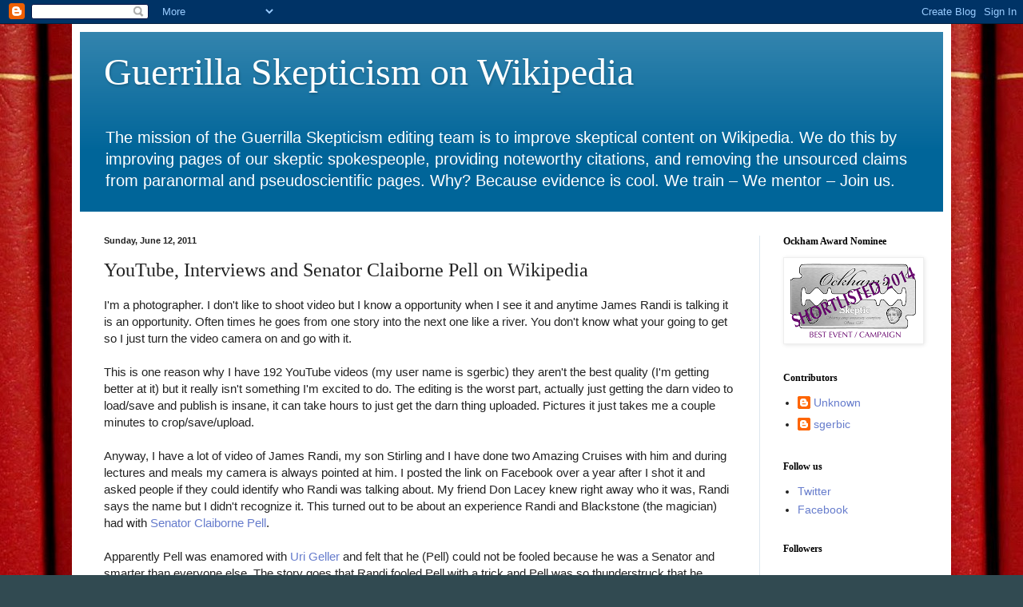

--- FILE ---
content_type: text/html; charset=UTF-8
request_url: https://guerrillaskepticismonwikipedia.blogspot.com/2011/06/guerrilla-skepticism-youtube-and.html
body_size: 16386
content:
<!DOCTYPE html>
<html class='v2' dir='ltr' lang='en'>
<head>
<link href='https://www.blogger.com/static/v1/widgets/4128112664-css_bundle_v2.css' rel='stylesheet' type='text/css'/>
<meta content='width=1100' name='viewport'/>
<meta content='text/html; charset=UTF-8' http-equiv='Content-Type'/>
<meta content='blogger' name='generator'/>
<link href='https://guerrillaskepticismonwikipedia.blogspot.com/favicon.ico' rel='icon' type='image/x-icon'/>
<link href='http://guerrillaskepticismonwikipedia.blogspot.com/2011/06/guerrilla-skepticism-youtube-and.html' rel='canonical'/>
<link rel="alternate" type="application/atom+xml" title="Guerrilla Skepticism on Wikipedia - Atom" href="https://guerrillaskepticismonwikipedia.blogspot.com/feeds/posts/default" />
<link rel="alternate" type="application/rss+xml" title="Guerrilla Skepticism on Wikipedia - RSS" href="https://guerrillaskepticismonwikipedia.blogspot.com/feeds/posts/default?alt=rss" />
<link rel="service.post" type="application/atom+xml" title="Guerrilla Skepticism on Wikipedia - Atom" href="https://www.blogger.com/feeds/1061799050413445026/posts/default" />

<link rel="alternate" type="application/atom+xml" title="Guerrilla Skepticism on Wikipedia - Atom" href="https://guerrillaskepticismonwikipedia.blogspot.com/feeds/7205639703258116689/comments/default" />
<!--Can't find substitution for tag [blog.ieCssRetrofitLinks]-->
<meta content='http://guerrillaskepticismonwikipedia.blogspot.com/2011/06/guerrilla-skepticism-youtube-and.html' property='og:url'/>
<meta content='YouTube, Interviews and Senator Claiborne Pell on Wikipedia' property='og:title'/>
<meta content=' I&#39;m a photographer.  I don&#39;t like to shoot video but I know a opportunity when I see it and anytime James Randi is talking it is an opportu...' property='og:description'/>
<title>Guerrilla Skepticism on Wikipedia: YouTube, Interviews and Senator Claiborne Pell on Wikipedia</title>
<style id='page-skin-1' type='text/css'><!--
/*
-----------------------------------------------
Blogger Template Style
Name:     Simple
Designer: Blogger
URL:      www.blogger.com
----------------------------------------------- */
/* Content
----------------------------------------------- */
body {
font: normal normal 14px Arial, Tahoma, Helvetica, FreeSans, sans-serif;
color: #222222;
background: #314a51 url(//2.bp.blogspot.com/-3YU43VZOufs/UUjci7_UKII/AAAAAAABJT0/yFyFztfOSFc/s0/IMG_1493.JPG) repeat-x scroll top left;
padding: 0 40px 40px 40px;
}
html body .region-inner {
min-width: 0;
max-width: 100%;
width: auto;
}
h2 {
font-size: 22px;
}
a:link {
text-decoration:none;
color: #667ccc;
}
a:visited {
text-decoration:none;
color: #888888;
}
a:hover {
text-decoration:underline;
color: #00e5ff;
}
.body-fauxcolumn-outer .fauxcolumn-inner {
background: transparent none repeat scroll top left;
_background-image: none;
}
.body-fauxcolumn-outer .cap-top {
position: absolute;
z-index: 1;
height: 400px;
width: 100%;
}
.body-fauxcolumn-outer .cap-top .cap-left {
width: 100%;
background: transparent none repeat-x scroll top left;
_background-image: none;
}
.content-outer {
-moz-box-shadow: 0 0 40px rgba(0, 0, 0, .15);
-webkit-box-shadow: 0 0 5px rgba(0, 0, 0, .15);
-goog-ms-box-shadow: 0 0 10px #333333;
box-shadow: 0 0 40px rgba(0, 0, 0, .15);
margin-bottom: 1px;
}
.content-inner {
padding: 10px 10px;
}
.content-inner {
background-color: #ffffff;
}
/* Header
----------------------------------------------- */
.header-outer {
background: #006599 url(//www.blogblog.com/1kt/simple/gradients_light.png) repeat-x scroll 0 -400px;
_background-image: none;
}
.Header h1 {
font: normal normal 48px Georgia, Utopia, 'Palatino Linotype', Palatino, serif;
color: #ffffff;
text-shadow: 1px 2px 3px rgba(0, 0, 0, .2);
}
.Header h1 a {
color: #ffffff;
}
.Header .description {
font-size: 140%;
color: #ffffff;
}
.header-inner .Header .titlewrapper {
padding: 22px 30px;
}
.header-inner .Header .descriptionwrapper {
padding: 0 30px;
}
/* Tabs
----------------------------------------------- */
.tabs-inner .section:first-child {
border-top: 0 solid #eee5dd;
}
.tabs-inner .section:first-child ul {
margin-top: -0;
border-top: 0 solid #eee5dd;
border-left: 0 solid #eee5dd;
border-right: 0 solid #eee5dd;
}
.tabs-inner .widget ul {
background: #eef4ff none repeat-x scroll 0 -800px;
_background-image: none;
border-bottom: 1px solid #eee5dd;
margin-top: 0;
margin-left: -30px;
margin-right: -30px;
}
.tabs-inner .widget li a {
display: inline-block;
padding: .6em 1em;
font: normal normal 16px Georgia, Utopia, 'Palatino Linotype', Palatino, serif;
color: #778899;
border-left: 1px solid #ffffff;
border-right: 1px solid #eee5dd;
}
.tabs-inner .widget li:first-child a {
border-left: none;
}
.tabs-inner .widget li.selected a, .tabs-inner .widget li a:hover {
color: #000000;
background-color: #eef4ff;
text-decoration: none;
}
/* Columns
----------------------------------------------- */
.main-outer {
border-top: 0 solid #dde6ee;
}
.fauxcolumn-left-outer .fauxcolumn-inner {
border-right: 1px solid #dde6ee;
}
.fauxcolumn-right-outer .fauxcolumn-inner {
border-left: 1px solid #dde6ee;
}
/* Headings
----------------------------------------------- */
div.widget > h2,
div.widget h2.title {
margin: 0 0 1em 0;
font: normal bold 12px Georgia, Utopia, 'Palatino Linotype', Palatino, serif;
color: #000000;
}
/* Widgets
----------------------------------------------- */
.widget .zippy {
color: #999999;
text-shadow: 2px 2px 1px rgba(0, 0, 0, .1);
}
.widget .popular-posts ul {
list-style: none;
}
/* Posts
----------------------------------------------- */
h2.date-header {
font: normal bold 11px Arial, Tahoma, Helvetica, FreeSans, sans-serif;
}
.date-header span {
background-color: transparent;
color: #222222;
padding: inherit;
letter-spacing: inherit;
margin: inherit;
}
.main-inner {
padding-top: 30px;
padding-bottom: 30px;
}
.main-inner .column-center-inner {
padding: 0 15px;
}
.main-inner .column-center-inner .section {
margin: 0 15px;
}
.post {
margin: 0 0 25px 0;
}
h3.post-title, .comments h4 {
font: normal normal 24px Georgia, Utopia, 'Palatino Linotype', Palatino, serif;
margin: .75em 0 0;
}
.post-body {
font-size: 110%;
line-height: 1.4;
position: relative;
}
.post-body img, .post-body .tr-caption-container, .Profile img, .Image img,
.BlogList .item-thumbnail img {
padding: 2px;
background: #ffffff;
border: 1px solid #eeeeee;
-moz-box-shadow: 1px 1px 5px rgba(0, 0, 0, .1);
-webkit-box-shadow: 1px 1px 5px rgba(0, 0, 0, .1);
box-shadow: 1px 1px 5px rgba(0, 0, 0, .1);
}
.post-body img, .post-body .tr-caption-container {
padding: 5px;
}
.post-body .tr-caption-container {
color: #222222;
}
.post-body .tr-caption-container img {
padding: 0;
background: transparent;
border: none;
-moz-box-shadow: 0 0 0 rgba(0, 0, 0, .1);
-webkit-box-shadow: 0 0 0 rgba(0, 0, 0, .1);
box-shadow: 0 0 0 rgba(0, 0, 0, .1);
}
.post-header {
margin: 0 0 1.5em;
line-height: 1.6;
font-size: 90%;
}
.post-footer {
margin: 20px -2px 0;
padding: 5px 10px;
color: #555566;
background-color: #dde2ee;
border-bottom: 1px solid #eeeeee;
line-height: 1.6;
font-size: 90%;
}
#comments .comment-author {
padding-top: 1.5em;
border-top: 1px solid #dde6ee;
background-position: 0 1.5em;
}
#comments .comment-author:first-child {
padding-top: 0;
border-top: none;
}
.avatar-image-container {
margin: .2em 0 0;
}
#comments .avatar-image-container img {
border: 1px solid #eeeeee;
}
/* Comments
----------------------------------------------- */
.comments .comments-content .icon.blog-author {
background-repeat: no-repeat;
background-image: url([data-uri]);
}
.comments .comments-content .loadmore a {
border-top: 1px solid #999999;
border-bottom: 1px solid #999999;
}
.comments .comment-thread.inline-thread {
background-color: #dde2ee;
}
.comments .continue {
border-top: 2px solid #999999;
}
/* Accents
---------------------------------------------- */
.section-columns td.columns-cell {
border-left: 1px solid #dde6ee;
}
.blog-pager {
background: transparent none no-repeat scroll top center;
}
.blog-pager-older-link, .home-link,
.blog-pager-newer-link {
background-color: #ffffff;
padding: 5px;
}
.footer-outer {
border-top: 0 dashed #bbbbbb;
}
/* Mobile
----------------------------------------------- */
body.mobile  {
background-size: auto;
}
.mobile .body-fauxcolumn-outer {
background: transparent none repeat scroll top left;
}
.mobile .body-fauxcolumn-outer .cap-top {
background-size: 100% auto;
}
.mobile .content-outer {
-webkit-box-shadow: 0 0 3px rgba(0, 0, 0, .15);
box-shadow: 0 0 3px rgba(0, 0, 0, .15);
}
.mobile .tabs-inner .widget ul {
margin-left: 0;
margin-right: 0;
}
.mobile .post {
margin: 0;
}
.mobile .main-inner .column-center-inner .section {
margin: 0;
}
.mobile .date-header span {
padding: 0.1em 10px;
margin: 0 -10px;
}
.mobile h3.post-title {
margin: 0;
}
.mobile .blog-pager {
background: transparent none no-repeat scroll top center;
}
.mobile .footer-outer {
border-top: none;
}
.mobile .main-inner, .mobile .footer-inner {
background-color: #ffffff;
}
.mobile-index-contents {
color: #222222;
}
.mobile-link-button {
background-color: #667ccc;
}
.mobile-link-button a:link, .mobile-link-button a:visited {
color: #ffffff;
}
.mobile .tabs-inner .section:first-child {
border-top: none;
}
.mobile .tabs-inner .PageList .widget-content {
background-color: #eef4ff;
color: #000000;
border-top: 1px solid #eee5dd;
border-bottom: 1px solid #eee5dd;
}
.mobile .tabs-inner .PageList .widget-content .pagelist-arrow {
border-left: 1px solid #eee5dd;
}

--></style>
<style id='template-skin-1' type='text/css'><!--
body {
min-width: 1100px;
}
.content-outer, .content-fauxcolumn-outer, .region-inner {
min-width: 1100px;
max-width: 1100px;
_width: 1100px;
}
.main-inner .columns {
padding-left: 0px;
padding-right: 230px;
}
.main-inner .fauxcolumn-center-outer {
left: 0px;
right: 230px;
/* IE6 does not respect left and right together */
_width: expression(this.parentNode.offsetWidth -
parseInt("0px") -
parseInt("230px") + 'px');
}
.main-inner .fauxcolumn-left-outer {
width: 0px;
}
.main-inner .fauxcolumn-right-outer {
width: 230px;
}
.main-inner .column-left-outer {
width: 0px;
right: 100%;
margin-left: -0px;
}
.main-inner .column-right-outer {
width: 230px;
margin-right: -230px;
}
#layout {
min-width: 0;
}
#layout .content-outer {
min-width: 0;
width: 800px;
}
#layout .region-inner {
min-width: 0;
width: auto;
}
body#layout div.add_widget {
padding: 8px;
}
body#layout div.add_widget a {
margin-left: 32px;
}
--></style>
<style>
    body {background-image:url(\/\/2.bp.blogspot.com\/-3YU43VZOufs\/UUjci7_UKII\/AAAAAAABJT0\/yFyFztfOSFc\/s0\/IMG_1493.JPG);}
    
@media (max-width: 200px) { body {background-image:url(\/\/2.bp.blogspot.com\/-3YU43VZOufs\/UUjci7_UKII\/AAAAAAABJT0\/yFyFztfOSFc\/w200\/IMG_1493.JPG);}}
@media (max-width: 400px) and (min-width: 201px) { body {background-image:url(\/\/2.bp.blogspot.com\/-3YU43VZOufs\/UUjci7_UKII\/AAAAAAABJT0\/yFyFztfOSFc\/w400\/IMG_1493.JPG);}}
@media (max-width: 800px) and (min-width: 401px) { body {background-image:url(\/\/2.bp.blogspot.com\/-3YU43VZOufs\/UUjci7_UKII\/AAAAAAABJT0\/yFyFztfOSFc\/w800\/IMG_1493.JPG);}}
@media (max-width: 1200px) and (min-width: 801px) { body {background-image:url(\/\/2.bp.blogspot.com\/-3YU43VZOufs\/UUjci7_UKII\/AAAAAAABJT0\/yFyFztfOSFc\/w1200\/IMG_1493.JPG);}}
/* Last tag covers anything over one higher than the previous max-size cap. */
@media (min-width: 1201px) { body {background-image:url(\/\/2.bp.blogspot.com\/-3YU43VZOufs\/UUjci7_UKII\/AAAAAAABJT0\/yFyFztfOSFc\/w1600\/IMG_1493.JPG);}}
  </style>
<link href='https://www.blogger.com/dyn-css/authorization.css?targetBlogID=1061799050413445026&amp;zx=19c20e48-fcd1-4739-a8cd-6248b510ff1e' media='none' onload='if(media!=&#39;all&#39;)media=&#39;all&#39;' rel='stylesheet'/><noscript><link href='https://www.blogger.com/dyn-css/authorization.css?targetBlogID=1061799050413445026&amp;zx=19c20e48-fcd1-4739-a8cd-6248b510ff1e' rel='stylesheet'/></noscript>
<meta name='google-adsense-platform-account' content='ca-host-pub-1556223355139109'/>
<meta name='google-adsense-platform-domain' content='blogspot.com'/>

</head>
<body class='loading variant-literate'>
<div class='navbar section' id='navbar' name='Navbar'><div class='widget Navbar' data-version='1' id='Navbar1'><script type="text/javascript">
    function setAttributeOnload(object, attribute, val) {
      if(window.addEventListener) {
        window.addEventListener('load',
          function(){ object[attribute] = val; }, false);
      } else {
        window.attachEvent('onload', function(){ object[attribute] = val; });
      }
    }
  </script>
<div id="navbar-iframe-container"></div>
<script type="text/javascript" src="https://apis.google.com/js/platform.js"></script>
<script type="text/javascript">
      gapi.load("gapi.iframes:gapi.iframes.style.bubble", function() {
        if (gapi.iframes && gapi.iframes.getContext) {
          gapi.iframes.getContext().openChild({
              url: 'https://www.blogger.com/navbar/1061799050413445026?po\x3d7205639703258116689\x26origin\x3dhttps://guerrillaskepticismonwikipedia.blogspot.com',
              where: document.getElementById("navbar-iframe-container"),
              id: "navbar-iframe"
          });
        }
      });
    </script><script type="text/javascript">
(function() {
var script = document.createElement('script');
script.type = 'text/javascript';
script.src = '//pagead2.googlesyndication.com/pagead/js/google_top_exp.js';
var head = document.getElementsByTagName('head')[0];
if (head) {
head.appendChild(script);
}})();
</script>
</div></div>
<div class='body-fauxcolumns'>
<div class='fauxcolumn-outer body-fauxcolumn-outer'>
<div class='cap-top'>
<div class='cap-left'></div>
<div class='cap-right'></div>
</div>
<div class='fauxborder-left'>
<div class='fauxborder-right'></div>
<div class='fauxcolumn-inner'>
</div>
</div>
<div class='cap-bottom'>
<div class='cap-left'></div>
<div class='cap-right'></div>
</div>
</div>
</div>
<div class='content'>
<div class='content-fauxcolumns'>
<div class='fauxcolumn-outer content-fauxcolumn-outer'>
<div class='cap-top'>
<div class='cap-left'></div>
<div class='cap-right'></div>
</div>
<div class='fauxborder-left'>
<div class='fauxborder-right'></div>
<div class='fauxcolumn-inner'>
</div>
</div>
<div class='cap-bottom'>
<div class='cap-left'></div>
<div class='cap-right'></div>
</div>
</div>
</div>
<div class='content-outer'>
<div class='content-cap-top cap-top'>
<div class='cap-left'></div>
<div class='cap-right'></div>
</div>
<div class='fauxborder-left content-fauxborder-left'>
<div class='fauxborder-right content-fauxborder-right'></div>
<div class='content-inner'>
<header>
<div class='header-outer'>
<div class='header-cap-top cap-top'>
<div class='cap-left'></div>
<div class='cap-right'></div>
</div>
<div class='fauxborder-left header-fauxborder-left'>
<div class='fauxborder-right header-fauxborder-right'></div>
<div class='region-inner header-inner'>
<div class='header section' id='header' name='Header'><div class='widget Header' data-version='1' id='Header1'>
<div id='header-inner'>
<div class='titlewrapper'>
<h1 class='title'>
<a href='https://guerrillaskepticismonwikipedia.blogspot.com/'>
Guerrilla Skepticism on Wikipedia
</a>
</h1>
</div>
<div class='descriptionwrapper'>
<p class='description'><span>The mission of the Guerrilla Skepticism editing team is to improve skeptical content on Wikipedia. We do this by improving pages of our skeptic spokespeople, providing noteworthy citations, and removing the unsourced claims from paranormal and pseudoscientific pages. Why? Because evidence is cool. We train &#8211; We mentor &#8211; Join us.</span></p>
</div>
</div>
</div></div>
</div>
</div>
<div class='header-cap-bottom cap-bottom'>
<div class='cap-left'></div>
<div class='cap-right'></div>
</div>
</div>
</header>
<div class='tabs-outer'>
<div class='tabs-cap-top cap-top'>
<div class='cap-left'></div>
<div class='cap-right'></div>
</div>
<div class='fauxborder-left tabs-fauxborder-left'>
<div class='fauxborder-right tabs-fauxborder-right'></div>
<div class='region-inner tabs-inner'>
<div class='tabs no-items section' id='crosscol' name='Cross-Column'></div>
<div class='tabs no-items section' id='crosscol-overflow' name='Cross-Column 2'></div>
</div>
</div>
<div class='tabs-cap-bottom cap-bottom'>
<div class='cap-left'></div>
<div class='cap-right'></div>
</div>
</div>
<div class='main-outer'>
<div class='main-cap-top cap-top'>
<div class='cap-left'></div>
<div class='cap-right'></div>
</div>
<div class='fauxborder-left main-fauxborder-left'>
<div class='fauxborder-right main-fauxborder-right'></div>
<div class='region-inner main-inner'>
<div class='columns fauxcolumns'>
<div class='fauxcolumn-outer fauxcolumn-center-outer'>
<div class='cap-top'>
<div class='cap-left'></div>
<div class='cap-right'></div>
</div>
<div class='fauxborder-left'>
<div class='fauxborder-right'></div>
<div class='fauxcolumn-inner'>
</div>
</div>
<div class='cap-bottom'>
<div class='cap-left'></div>
<div class='cap-right'></div>
</div>
</div>
<div class='fauxcolumn-outer fauxcolumn-left-outer'>
<div class='cap-top'>
<div class='cap-left'></div>
<div class='cap-right'></div>
</div>
<div class='fauxborder-left'>
<div class='fauxborder-right'></div>
<div class='fauxcolumn-inner'>
</div>
</div>
<div class='cap-bottom'>
<div class='cap-left'></div>
<div class='cap-right'></div>
</div>
</div>
<div class='fauxcolumn-outer fauxcolumn-right-outer'>
<div class='cap-top'>
<div class='cap-left'></div>
<div class='cap-right'></div>
</div>
<div class='fauxborder-left'>
<div class='fauxborder-right'></div>
<div class='fauxcolumn-inner'>
</div>
</div>
<div class='cap-bottom'>
<div class='cap-left'></div>
<div class='cap-right'></div>
</div>
</div>
<!-- corrects IE6 width calculation -->
<div class='columns-inner'>
<div class='column-center-outer'>
<div class='column-center-inner'>
<div class='main section' id='main' name='Main'><div class='widget Blog' data-version='1' id='Blog1'>
<div class='blog-posts hfeed'>

          <div class="date-outer">
        
<h2 class='date-header'><span>Sunday, June 12, 2011</span></h2>

          <div class="date-posts">
        
<div class='post-outer'>
<div class='post hentry uncustomized-post-template' itemprop='blogPost' itemscope='itemscope' itemtype='http://schema.org/BlogPosting'>
<meta content='1061799050413445026' itemprop='blogId'/>
<meta content='7205639703258116689' itemprop='postId'/>
<a name='7205639703258116689'></a>
<h3 class='post-title entry-title' itemprop='name'>
YouTube, Interviews and Senator Claiborne Pell on Wikipedia
</h3>
<div class='post-header'>
<div class='post-header-line-1'></div>
</div>
<div class='post-body entry-content' id='post-body-7205639703258116689' itemprop='description articleBody'>
<div dir="ltr" style="text-align: left;" trbidi="on">
I'm a photographer.  I don't like to shoot video but I know a opportunity when I see it and anytime James Randi is talking it is an opportunity.  Often times he goes from one story into the next one like a river.  You don't know what your going to get so I just turn the video camera on and go with it. <br />
<br />
This is one reason why I have 192 YouTube videos (my user name is sgerbic) they aren't the best quality (I'm getting better at it) but it really isn't something I'm excited to do.  The editing is the worst part, actually just getting the darn video to load/save and publish is insane, it can take hours to just get the darn thing uploaded.  Pictures it just takes me a couple minutes to crop/save/upload. <br />
<br />
Anyway, I have a lot of video of James Randi, my son Stirling and I have done two Amazing Cruises with him and during lectures and meals my camera is always pointed at him.   I posted the link on Facebook over a year after I shot it and asked people if they could identify who Randi was talking about.  My friend Don Lacey knew right away who it was, Randi says the name but I didn't recognize it.  This turned out to be about an experience Randi and Blackstone (the magician) had with <a href="http://en.wikipedia.org/wiki/Claiborne_Pell">Senator Claiborne Pell</a>. <br />
<br />
Apparently Pell was enamored with <a href="http://en.wikipedia.org/wiki/Uri_Geller">Uri Geller</a> and felt that he (Pell) could not be fooled because he was a Senator and smarter than everyone else.  The story goes that Randi fooled Pell with a trick and Pell was so thunderstruck that he believed that Randi had psychic powers like Geller.  Pell is taken out of the room by his security team and Randi and Blackstone shared a laugh about how easy Gueller had it to fool Pell.   Anyway it is a funny story and you will just have to <a href="//www.youtube.com/watch?v=UnAjo2I49yE">watch the video</a> to learn how it was done.  <br />
<br />
This blog post is about using YouTube as a citation for Wikipedia.  Normally it isn't allowed as something editors want to see used.  I'm not sure why but I suppose it is like a blog that is too often opinion.  In this case I am recording a video of an interview told in a public place.  When I quote what Randi says on Claiborne's page I cited the video.  Opinions aren't proper on Wikipedia it shows bias.  BUT quoting an opinion is fine as long as it is well cited. <br />
<br />
I must mention that I had never heard of Pell before I learned who Randi was talking about on the video.  Again this is an example of working backwards, finding the reference, writing a blurb and then posting it on the Wikipedia page (and hopefully other pages as well).  Pell's page was pristine before I touched it, no criticism at all, he looked like a pretty upstanding Senator who gave us Pell Grants BTW.  Even his grandson is quoted about what a neat man he was.  I almost felt a twang of regret when I hit the publish button after leaving this quote.  Almost. <br />
<br />
<h2>
<span style="font-size: 100%;"><span class="mw-headline" id="Interest_in_the_Paranormal">Interest in the Paranormal</span></span></h2>
<div style="color: #660000; font-style: italic;">
"According to <a href="http://en.wikipedia.org/wiki/Uri_Geller" title="Uri Geller">Uri Geller</a>, Pell in the late 1980s took an active interest into Geller's claims of <a href="http://en.wikipedia.org/wiki/Remote_viewing" title="Remote viewing">remote viewing</a>.  On Geller's personal website he states that he was called by Pell and  asked to describe a drawing he was looking at that moment. When Geller  answered "a dagger with an ivory handle", Pell replied that he had  gotten it correct and he was now convinced that Geller was genuine.  Gueller reports that Pell was one of the most "forward-looking" and  "open-minded people" he had ever met who was very interested in using <a href="http://en.wikipedia.org/wiki/Psychic" title="Psychic">psychic</a> powers for peaceful means.<sup class="reference" id="cite_ref-4"><a href="http://en.wikipedia.org/wiki/Claiborne_Pell#cite_note-4">"</a></sup></div>
<span style="color: #660000; font-style: italic;"> </span><br />
<div style="color: #660000; font-style: italic;">
"In an 2009 interview with <a href="http://en.wikipedia.org/wiki/James_Randi" title="James Randi">James Randi</a>,  he discusses his experience with Senator Pell who asked him to try and  duplicate one of Geller's remote viewing feats. The Senator upon seeing  that Rand's drawing matched his own drawing yelled, "I know a trick when  I see one and that was not a trick...you have the power!"</div>
I think I was  kind compared to what I could have said, right?  Anyway I wanted a second proof of this relationship between Geller and Pell and as you can see I went on a Internet search and found quotes on Geller's page about Pell's belief in Geller's powers.  Now what Geller says is not necessarily factual as far as I know he could be making it all up.  But I am clear that the quote is from Geller's personal website and not something probably more reputable.  Readers can follow the links as I did and find more stories as well as pictures of Geller and Pell together.  Along with Randi's account I think the evidence weighs pretty strongly on the side of Geller's account. <br />
<br />
So look for sources in all kinds of places.  Books, magazines, journals, newspapers as well as YouTube can produce all kinds of nuggets for Guerrilla Skepticism.</div>
<div style='clear: both;'></div>
</div>
<div class='post-footer'>
<div class='post-footer-line post-footer-line-1'>
<span class='post-author vcard'>
Posted by
<span class='fn' itemprop='author' itemscope='itemscope' itemtype='http://schema.org/Person'>
<meta content='https://www.blogger.com/profile/14354138750695010886' itemprop='url'/>
<a class='g-profile' href='https://www.blogger.com/profile/14354138750695010886' rel='author' title='author profile'>
<span itemprop='name'>sgerbic</span>
</a>
</span>
</span>
<span class='post-timestamp'>
at
<meta content='http://guerrillaskepticismonwikipedia.blogspot.com/2011/06/guerrilla-skepticism-youtube-and.html' itemprop='url'/>
<a class='timestamp-link' href='https://guerrillaskepticismonwikipedia.blogspot.com/2011/06/guerrilla-skepticism-youtube-and.html' rel='bookmark' title='permanent link'><abbr class='published' itemprop='datePublished' title='2011-06-12T16:59:00-07:00'>4:59&#8239;PM</abbr></a>
</span>
<span class='post-comment-link'>
</span>
<span class='post-icons'>
<span class='item-action'>
<a href='https://www.blogger.com/email-post/1061799050413445026/7205639703258116689' title='Email Post'>
<img alt='' class='icon-action' height='13' src='https://resources.blogblog.com/img/icon18_email.gif' width='18'/>
</a>
</span>
<span class='item-control blog-admin pid-643816365'>
<a href='https://www.blogger.com/post-edit.g?blogID=1061799050413445026&postID=7205639703258116689&from=pencil' title='Edit Post'>
<img alt='' class='icon-action' height='18' src='https://resources.blogblog.com/img/icon18_edit_allbkg.gif' width='18'/>
</a>
</span>
</span>
<div class='post-share-buttons goog-inline-block'>
<a class='goog-inline-block share-button sb-email' href='https://www.blogger.com/share-post.g?blogID=1061799050413445026&postID=7205639703258116689&target=email' target='_blank' title='Email This'><span class='share-button-link-text'>Email This</span></a><a class='goog-inline-block share-button sb-blog' href='https://www.blogger.com/share-post.g?blogID=1061799050413445026&postID=7205639703258116689&target=blog' onclick='window.open(this.href, "_blank", "height=270,width=475"); return false;' target='_blank' title='BlogThis!'><span class='share-button-link-text'>BlogThis!</span></a><a class='goog-inline-block share-button sb-twitter' href='https://www.blogger.com/share-post.g?blogID=1061799050413445026&postID=7205639703258116689&target=twitter' target='_blank' title='Share to X'><span class='share-button-link-text'>Share to X</span></a><a class='goog-inline-block share-button sb-facebook' href='https://www.blogger.com/share-post.g?blogID=1061799050413445026&postID=7205639703258116689&target=facebook' onclick='window.open(this.href, "_blank", "height=430,width=640"); return false;' target='_blank' title='Share to Facebook'><span class='share-button-link-text'>Share to Facebook</span></a><a class='goog-inline-block share-button sb-pinterest' href='https://www.blogger.com/share-post.g?blogID=1061799050413445026&postID=7205639703258116689&target=pinterest' target='_blank' title='Share to Pinterest'><span class='share-button-link-text'>Share to Pinterest</span></a>
</div>
</div>
<div class='post-footer-line post-footer-line-2'>
<span class='post-labels'>
Labels:
<a href='https://guerrillaskepticismonwikipedia.blogspot.com/search/label/Blackstone' rel='tag'>Blackstone</a>,
<a href='https://guerrillaskepticismonwikipedia.blogspot.com/search/label/James%20Randi' rel='tag'>James Randi</a>,
<a href='https://guerrillaskepticismonwikipedia.blogspot.com/search/label/Senator%20Claiborne%20Pell' rel='tag'>Senator Claiborne Pell</a>,
<a href='https://guerrillaskepticismonwikipedia.blogspot.com/search/label/Uri%20Geller' rel='tag'>Uri Geller</a>
</span>
</div>
<div class='post-footer-line post-footer-line-3'>
<span class='post-location'>
</span>
</div>
</div>
</div>
<div class='comments' id='comments'>
<a name='comments'></a>
<h4>No comments:</h4>
<div id='Blog1_comments-block-wrapper'>
<dl class='avatar-comment-indent' id='comments-block'>
</dl>
</div>
<p class='comment-footer'>
<div class='comment-form'>
<a name='comment-form'></a>
<h4 id='comment-post-message'>Post a Comment</h4>
<p>
</p>
<a href='https://www.blogger.com/comment/frame/1061799050413445026?po=7205639703258116689&hl=en&saa=85391&origin=https://guerrillaskepticismonwikipedia.blogspot.com' id='comment-editor-src'></a>
<iframe allowtransparency='true' class='blogger-iframe-colorize blogger-comment-from-post' frameborder='0' height='410px' id='comment-editor' name='comment-editor' src='' width='100%'></iframe>
<script src='https://www.blogger.com/static/v1/jsbin/1345082660-comment_from_post_iframe.js' type='text/javascript'></script>
<script type='text/javascript'>
      BLOG_CMT_createIframe('https://www.blogger.com/rpc_relay.html');
    </script>
</div>
</p>
</div>
</div>

        </div></div>
      
</div>
<div class='blog-pager' id='blog-pager'>
<span id='blog-pager-newer-link'>
<a class='blog-pager-newer-link' href='https://guerrillaskepticismonwikipedia.blogspot.com/2011/06/guerrilla-skepticism-elizabeth-loftus.html' id='Blog1_blog-pager-newer-link' title='Newer Post'>Newer Post</a>
</span>
<span id='blog-pager-older-link'>
<a class='blog-pager-older-link' href='https://guerrillaskepticismonwikipedia.blogspot.com/2011/06/guerrilla-skepticism-of-wem-town-hall.html' id='Blog1_blog-pager-older-link' title='Older Post'>Older Post</a>
</span>
<a class='home-link' href='https://guerrillaskepticismonwikipedia.blogspot.com/'>Home</a>
</div>
<div class='clear'></div>
<div class='post-feeds'>
<div class='feed-links'>
Subscribe to:
<a class='feed-link' href='https://guerrillaskepticismonwikipedia.blogspot.com/feeds/7205639703258116689/comments/default' target='_blank' type='application/atom+xml'>Post Comments (Atom)</a>
</div>
</div>
</div></div>
</div>
</div>
<div class='column-left-outer'>
<div class='column-left-inner'>
<aside>
</aside>
</div>
</div>
<div class='column-right-outer'>
<div class='column-right-inner'>
<aside>
<div class='sidebar section' id='sidebar-right-1'><div class='widget Image' data-version='1' id='Image3'>
<h2>Ockham Award Nominee</h2>
<div class='widget-content'>
<img alt='Ockham Award Nominee' height='103' id='Image3_img' src='https://blogger.googleusercontent.com/img/b/R29vZ2xl/AVvXsEjHFHoK-9u_a2Zgyvgij1B6Uce-_X9zytYuobcgzvoqMyNuDecluyJJDdmx6d0gnI9Fm36Y-JazwPJ8mEIG1gEXaHd3ah_OmJZUcwu9IbrEZ7spNqiR-ZJPIYhXWz2iwu5bfS_3kn13ep8/s170/eventcampaignshortlist.png' width='170'/>
<br/>
</div>
<div class='clear'></div>
</div><div class='widget Profile' data-version='1' id='Profile1'>
<h2>Contributors</h2>
<div class='widget-content'>
<ul>
<li><a class='profile-name-link g-profile' href='https://www.blogger.com/profile/14794853826344471410' style='background-image: url(//www.blogger.com/img/logo-16.png);'>Unknown</a></li>
<li><a class='profile-name-link g-profile' href='https://www.blogger.com/profile/14354138750695010886' style='background-image: url(//www.blogger.com/img/logo-16.png);'>sgerbic</a></li>
</ul>
<div class='clear'></div>
</div>
</div><div class='widget PageList' data-version='1' id='PageList1'>
<h2>Follow us</h2>
<div class='widget-content'>
<ul>
<li>
<a href='http://www.twitter.com/susangerbic'>Twitter</a>
</li>
<li>
<a href='http://www.facebook.com/GSoWproject'>Facebook</a>
</li>
</ul>
<div class='clear'></div>
</div>
</div><div class='widget Followers' data-version='1' id='Followers1'>
<h2 class='title'>Followers</h2>
<div class='widget-content'>
<div id='Followers1-wrapper'>
<div style='margin-right:2px;'>
<div><script type="text/javascript" src="https://apis.google.com/js/platform.js"></script>
<div id="followers-iframe-container"></div>
<script type="text/javascript">
    window.followersIframe = null;
    function followersIframeOpen(url) {
      gapi.load("gapi.iframes", function() {
        if (gapi.iframes && gapi.iframes.getContext) {
          window.followersIframe = gapi.iframes.getContext().openChild({
            url: url,
            where: document.getElementById("followers-iframe-container"),
            messageHandlersFilter: gapi.iframes.CROSS_ORIGIN_IFRAMES_FILTER,
            messageHandlers: {
              '_ready': function(obj) {
                window.followersIframe.getIframeEl().height = obj.height;
              },
              'reset': function() {
                window.followersIframe.close();
                followersIframeOpen("https://www.blogger.com/followers/frame/1061799050413445026?colors\x3dCgt0cmFuc3BhcmVudBILdHJhbnNwYXJlbnQaByMyMjIyMjIiByM2NjdjY2MqByNmZmZmZmYyByMwMDAwMDA6ByMyMjIyMjJCByM2NjdjY2NKByM5OTk5OTlSByM2NjdjY2NaC3RyYW5zcGFyZW50\x26pageSize\x3d21\x26hl\x3den\x26origin\x3dhttps://guerrillaskepticismonwikipedia.blogspot.com");
              },
              'open': function(url) {
                window.followersIframe.close();
                followersIframeOpen(url);
              }
            }
          });
        }
      });
    }
    followersIframeOpen("https://www.blogger.com/followers/frame/1061799050413445026?colors\x3dCgt0cmFuc3BhcmVudBILdHJhbnNwYXJlbnQaByMyMjIyMjIiByM2NjdjY2MqByNmZmZmZmYyByMwMDAwMDA6ByMyMjIyMjJCByM2NjdjY2NKByM5OTk5OTlSByM2NjdjY2NaC3RyYW5zcGFyZW50\x26pageSize\x3d21\x26hl\x3den\x26origin\x3dhttps://guerrillaskepticismonwikipedia.blogspot.com");
  </script></div>
</div>
</div>
<div class='clear'></div>
</div>
</div><div class='widget Subscribe' data-version='1' id='Subscribe1'>
<div style='white-space:nowrap'>
<h2 class='title'>Subscribe To</h2>
<div class='widget-content'>
<div class='subscribe-wrapper subscribe-type-POST'>
<div class='subscribe expanded subscribe-type-POST' id='SW_READER_LIST_Subscribe1POST' style='display:none;'>
<div class='top'>
<span class='inner' onclick='return(_SW_toggleReaderList(event, "Subscribe1POST"));'>
<img class='subscribe-dropdown-arrow' src='https://resources.blogblog.com/img/widgets/arrow_dropdown.gif'/>
<img align='absmiddle' alt='' border='0' class='feed-icon' src='https://resources.blogblog.com/img/icon_feed12.png'/>
Posts
</span>
<div class='feed-reader-links'>
<a class='feed-reader-link' href='https://www.netvibes.com/subscribe.php?url=https%3A%2F%2Fguerrillaskepticismonwikipedia.blogspot.com%2Ffeeds%2Fposts%2Fdefault' target='_blank'>
<img src='https://resources.blogblog.com/img/widgets/subscribe-netvibes.png'/>
</a>
<a class='feed-reader-link' href='https://add.my.yahoo.com/content?url=https%3A%2F%2Fguerrillaskepticismonwikipedia.blogspot.com%2Ffeeds%2Fposts%2Fdefault' target='_blank'>
<img src='https://resources.blogblog.com/img/widgets/subscribe-yahoo.png'/>
</a>
<a class='feed-reader-link' href='https://guerrillaskepticismonwikipedia.blogspot.com/feeds/posts/default' target='_blank'>
<img align='absmiddle' class='feed-icon' src='https://resources.blogblog.com/img/icon_feed12.png'/>
                  Atom
                </a>
</div>
</div>
<div class='bottom'></div>
</div>
<div class='subscribe' id='SW_READER_LIST_CLOSED_Subscribe1POST' onclick='return(_SW_toggleReaderList(event, "Subscribe1POST"));'>
<div class='top'>
<span class='inner'>
<img class='subscribe-dropdown-arrow' src='https://resources.blogblog.com/img/widgets/arrow_dropdown.gif'/>
<span onclick='return(_SW_toggleReaderList(event, "Subscribe1POST"));'>
<img align='absmiddle' alt='' border='0' class='feed-icon' src='https://resources.blogblog.com/img/icon_feed12.png'/>
Posts
</span>
</span>
</div>
<div class='bottom'></div>
</div>
</div>
<div class='subscribe-wrapper subscribe-type-PER_POST'>
<div class='subscribe expanded subscribe-type-PER_POST' id='SW_READER_LIST_Subscribe1PER_POST' style='display:none;'>
<div class='top'>
<span class='inner' onclick='return(_SW_toggleReaderList(event, "Subscribe1PER_POST"));'>
<img class='subscribe-dropdown-arrow' src='https://resources.blogblog.com/img/widgets/arrow_dropdown.gif'/>
<img align='absmiddle' alt='' border='0' class='feed-icon' src='https://resources.blogblog.com/img/icon_feed12.png'/>
Comments
</span>
<div class='feed-reader-links'>
<a class='feed-reader-link' href='https://www.netvibes.com/subscribe.php?url=https%3A%2F%2Fguerrillaskepticismonwikipedia.blogspot.com%2Ffeeds%2F7205639703258116689%2Fcomments%2Fdefault' target='_blank'>
<img src='https://resources.blogblog.com/img/widgets/subscribe-netvibes.png'/>
</a>
<a class='feed-reader-link' href='https://add.my.yahoo.com/content?url=https%3A%2F%2Fguerrillaskepticismonwikipedia.blogspot.com%2Ffeeds%2F7205639703258116689%2Fcomments%2Fdefault' target='_blank'>
<img src='https://resources.blogblog.com/img/widgets/subscribe-yahoo.png'/>
</a>
<a class='feed-reader-link' href='https://guerrillaskepticismonwikipedia.blogspot.com/feeds/7205639703258116689/comments/default' target='_blank'>
<img align='absmiddle' class='feed-icon' src='https://resources.blogblog.com/img/icon_feed12.png'/>
                  Atom
                </a>
</div>
</div>
<div class='bottom'></div>
</div>
<div class='subscribe' id='SW_READER_LIST_CLOSED_Subscribe1PER_POST' onclick='return(_SW_toggleReaderList(event, "Subscribe1PER_POST"));'>
<div class='top'>
<span class='inner'>
<img class='subscribe-dropdown-arrow' src='https://resources.blogblog.com/img/widgets/arrow_dropdown.gif'/>
<span onclick='return(_SW_toggleReaderList(event, "Subscribe1PER_POST"));'>
<img align='absmiddle' alt='' border='0' class='feed-icon' src='https://resources.blogblog.com/img/icon_feed12.png'/>
Comments
</span>
</span>
</div>
<div class='bottom'></div>
</div>
</div>
<div style='clear:both'></div>
</div>
</div>
<div class='clear'></div>
</div><div class='widget BlogSearch' data-version='1' id='BlogSearch1'>
<h2 class='title'>Search This Blog</h2>
<div class='widget-content'>
<div id='BlogSearch1_form'>
<form action='https://guerrillaskepticismonwikipedia.blogspot.com/search' class='gsc-search-box' target='_top'>
<table cellpadding='0' cellspacing='0' class='gsc-search-box'>
<tbody>
<tr>
<td class='gsc-input'>
<input autocomplete='off' class='gsc-input' name='q' size='10' title='search' type='text' value=''/>
</td>
<td class='gsc-search-button'>
<input class='gsc-search-button' title='search' type='submit' value='Search'/>
</td>
</tr>
</tbody>
</table>
</form>
</div>
</div>
<div class='clear'></div>
</div><div class='widget BlogArchive' data-version='1' id='BlogArchive1'>
<h2>Blog Archive</h2>
<div class='widget-content'>
<div id='ArchiveList'>
<div id='BlogArchive1_ArchiveList'>
<ul class='hierarchy'>
<li class='archivedate collapsed'>
<a class='toggle' href='javascript:void(0)'>
<span class='zippy'>

        &#9658;&#160;
      
</span>
</a>
<a class='post-count-link' href='https://guerrillaskepticismonwikipedia.blogspot.com/2018/'>
2018
</a>
<span class='post-count' dir='ltr'>(1)</span>
<ul class='hierarchy'>
<li class='archivedate collapsed'>
<a class='toggle' href='javascript:void(0)'>
<span class='zippy'>

        &#9658;&#160;
      
</span>
</a>
<a class='post-count-link' href='https://guerrillaskepticismonwikipedia.blogspot.com/2018/06/'>
June
</a>
<span class='post-count' dir='ltr'>(1)</span>
</li>
</ul>
</li>
</ul>
<ul class='hierarchy'>
<li class='archivedate collapsed'>
<a class='toggle' href='javascript:void(0)'>
<span class='zippy'>

        &#9658;&#160;
      
</span>
</a>
<a class='post-count-link' href='https://guerrillaskepticismonwikipedia.blogspot.com/2017/'>
2017
</a>
<span class='post-count' dir='ltr'>(2)</span>
<ul class='hierarchy'>
<li class='archivedate collapsed'>
<a class='toggle' href='javascript:void(0)'>
<span class='zippy'>

        &#9658;&#160;
      
</span>
</a>
<a class='post-count-link' href='https://guerrillaskepticismonwikipedia.blogspot.com/2017/09/'>
September
</a>
<span class='post-count' dir='ltr'>(1)</span>
</li>
</ul>
<ul class='hierarchy'>
<li class='archivedate collapsed'>
<a class='toggle' href='javascript:void(0)'>
<span class='zippy'>

        &#9658;&#160;
      
</span>
</a>
<a class='post-count-link' href='https://guerrillaskepticismonwikipedia.blogspot.com/2017/01/'>
January
</a>
<span class='post-count' dir='ltr'>(1)</span>
</li>
</ul>
</li>
</ul>
<ul class='hierarchy'>
<li class='archivedate collapsed'>
<a class='toggle' href='javascript:void(0)'>
<span class='zippy'>

        &#9658;&#160;
      
</span>
</a>
<a class='post-count-link' href='https://guerrillaskepticismonwikipedia.blogspot.com/2016/'>
2016
</a>
<span class='post-count' dir='ltr'>(3)</span>
<ul class='hierarchy'>
<li class='archivedate collapsed'>
<a class='toggle' href='javascript:void(0)'>
<span class='zippy'>

        &#9658;&#160;
      
</span>
</a>
<a class='post-count-link' href='https://guerrillaskepticismonwikipedia.blogspot.com/2016/07/'>
July
</a>
<span class='post-count' dir='ltr'>(1)</span>
</li>
</ul>
<ul class='hierarchy'>
<li class='archivedate collapsed'>
<a class='toggle' href='javascript:void(0)'>
<span class='zippy'>

        &#9658;&#160;
      
</span>
</a>
<a class='post-count-link' href='https://guerrillaskepticismonwikipedia.blogspot.com/2016/05/'>
May
</a>
<span class='post-count' dir='ltr'>(1)</span>
</li>
</ul>
<ul class='hierarchy'>
<li class='archivedate collapsed'>
<a class='toggle' href='javascript:void(0)'>
<span class='zippy'>

        &#9658;&#160;
      
</span>
</a>
<a class='post-count-link' href='https://guerrillaskepticismonwikipedia.blogspot.com/2016/01/'>
January
</a>
<span class='post-count' dir='ltr'>(1)</span>
</li>
</ul>
</li>
</ul>
<ul class='hierarchy'>
<li class='archivedate collapsed'>
<a class='toggle' href='javascript:void(0)'>
<span class='zippy'>

        &#9658;&#160;
      
</span>
</a>
<a class='post-count-link' href='https://guerrillaskepticismonwikipedia.blogspot.com/2015/'>
2015
</a>
<span class='post-count' dir='ltr'>(11)</span>
<ul class='hierarchy'>
<li class='archivedate collapsed'>
<a class='toggle' href='javascript:void(0)'>
<span class='zippy'>

        &#9658;&#160;
      
</span>
</a>
<a class='post-count-link' href='https://guerrillaskepticismonwikipedia.blogspot.com/2015/11/'>
November
</a>
<span class='post-count' dir='ltr'>(2)</span>
</li>
</ul>
<ul class='hierarchy'>
<li class='archivedate collapsed'>
<a class='toggle' href='javascript:void(0)'>
<span class='zippy'>

        &#9658;&#160;
      
</span>
</a>
<a class='post-count-link' href='https://guerrillaskepticismonwikipedia.blogspot.com/2015/10/'>
October
</a>
<span class='post-count' dir='ltr'>(1)</span>
</li>
</ul>
<ul class='hierarchy'>
<li class='archivedate collapsed'>
<a class='toggle' href='javascript:void(0)'>
<span class='zippy'>

        &#9658;&#160;
      
</span>
</a>
<a class='post-count-link' href='https://guerrillaskepticismonwikipedia.blogspot.com/2015/09/'>
September
</a>
<span class='post-count' dir='ltr'>(1)</span>
</li>
</ul>
<ul class='hierarchy'>
<li class='archivedate collapsed'>
<a class='toggle' href='javascript:void(0)'>
<span class='zippy'>

        &#9658;&#160;
      
</span>
</a>
<a class='post-count-link' href='https://guerrillaskepticismonwikipedia.blogspot.com/2015/08/'>
August
</a>
<span class='post-count' dir='ltr'>(2)</span>
</li>
</ul>
<ul class='hierarchy'>
<li class='archivedate collapsed'>
<a class='toggle' href='javascript:void(0)'>
<span class='zippy'>

        &#9658;&#160;
      
</span>
</a>
<a class='post-count-link' href='https://guerrillaskepticismonwikipedia.blogspot.com/2015/07/'>
July
</a>
<span class='post-count' dir='ltr'>(1)</span>
</li>
</ul>
<ul class='hierarchy'>
<li class='archivedate collapsed'>
<a class='toggle' href='javascript:void(0)'>
<span class='zippy'>

        &#9658;&#160;
      
</span>
</a>
<a class='post-count-link' href='https://guerrillaskepticismonwikipedia.blogspot.com/2015/05/'>
May
</a>
<span class='post-count' dir='ltr'>(1)</span>
</li>
</ul>
<ul class='hierarchy'>
<li class='archivedate collapsed'>
<a class='toggle' href='javascript:void(0)'>
<span class='zippy'>

        &#9658;&#160;
      
</span>
</a>
<a class='post-count-link' href='https://guerrillaskepticismonwikipedia.blogspot.com/2015/03/'>
March
</a>
<span class='post-count' dir='ltr'>(1)</span>
</li>
</ul>
<ul class='hierarchy'>
<li class='archivedate collapsed'>
<a class='toggle' href='javascript:void(0)'>
<span class='zippy'>

        &#9658;&#160;
      
</span>
</a>
<a class='post-count-link' href='https://guerrillaskepticismonwikipedia.blogspot.com/2015/01/'>
January
</a>
<span class='post-count' dir='ltr'>(2)</span>
</li>
</ul>
</li>
</ul>
<ul class='hierarchy'>
<li class='archivedate collapsed'>
<a class='toggle' href='javascript:void(0)'>
<span class='zippy'>

        &#9658;&#160;
      
</span>
</a>
<a class='post-count-link' href='https://guerrillaskepticismonwikipedia.blogspot.com/2014/'>
2014
</a>
<span class='post-count' dir='ltr'>(9)</span>
<ul class='hierarchy'>
<li class='archivedate collapsed'>
<a class='toggle' href='javascript:void(0)'>
<span class='zippy'>

        &#9658;&#160;
      
</span>
</a>
<a class='post-count-link' href='https://guerrillaskepticismonwikipedia.blogspot.com/2014/11/'>
November
</a>
<span class='post-count' dir='ltr'>(1)</span>
</li>
</ul>
<ul class='hierarchy'>
<li class='archivedate collapsed'>
<a class='toggle' href='javascript:void(0)'>
<span class='zippy'>

        &#9658;&#160;
      
</span>
</a>
<a class='post-count-link' href='https://guerrillaskepticismonwikipedia.blogspot.com/2014/10/'>
October
</a>
<span class='post-count' dir='ltr'>(1)</span>
</li>
</ul>
<ul class='hierarchy'>
<li class='archivedate collapsed'>
<a class='toggle' href='javascript:void(0)'>
<span class='zippy'>

        &#9658;&#160;
      
</span>
</a>
<a class='post-count-link' href='https://guerrillaskepticismonwikipedia.blogspot.com/2014/09/'>
September
</a>
<span class='post-count' dir='ltr'>(1)</span>
</li>
</ul>
<ul class='hierarchy'>
<li class='archivedate collapsed'>
<a class='toggle' href='javascript:void(0)'>
<span class='zippy'>

        &#9658;&#160;
      
</span>
</a>
<a class='post-count-link' href='https://guerrillaskepticismonwikipedia.blogspot.com/2014/07/'>
July
</a>
<span class='post-count' dir='ltr'>(1)</span>
</li>
</ul>
<ul class='hierarchy'>
<li class='archivedate collapsed'>
<a class='toggle' href='javascript:void(0)'>
<span class='zippy'>

        &#9658;&#160;
      
</span>
</a>
<a class='post-count-link' href='https://guerrillaskepticismonwikipedia.blogspot.com/2014/06/'>
June
</a>
<span class='post-count' dir='ltr'>(1)</span>
</li>
</ul>
<ul class='hierarchy'>
<li class='archivedate collapsed'>
<a class='toggle' href='javascript:void(0)'>
<span class='zippy'>

        &#9658;&#160;
      
</span>
</a>
<a class='post-count-link' href='https://guerrillaskepticismonwikipedia.blogspot.com/2014/05/'>
May
</a>
<span class='post-count' dir='ltr'>(1)</span>
</li>
</ul>
<ul class='hierarchy'>
<li class='archivedate collapsed'>
<a class='toggle' href='javascript:void(0)'>
<span class='zippy'>

        &#9658;&#160;
      
</span>
</a>
<a class='post-count-link' href='https://guerrillaskepticismonwikipedia.blogspot.com/2014/04/'>
April
</a>
<span class='post-count' dir='ltr'>(1)</span>
</li>
</ul>
<ul class='hierarchy'>
<li class='archivedate collapsed'>
<a class='toggle' href='javascript:void(0)'>
<span class='zippy'>

        &#9658;&#160;
      
</span>
</a>
<a class='post-count-link' href='https://guerrillaskepticismonwikipedia.blogspot.com/2014/03/'>
March
</a>
<span class='post-count' dir='ltr'>(1)</span>
</li>
</ul>
<ul class='hierarchy'>
<li class='archivedate collapsed'>
<a class='toggle' href='javascript:void(0)'>
<span class='zippy'>

        &#9658;&#160;
      
</span>
</a>
<a class='post-count-link' href='https://guerrillaskepticismonwikipedia.blogspot.com/2014/01/'>
January
</a>
<span class='post-count' dir='ltr'>(1)</span>
</li>
</ul>
</li>
</ul>
<ul class='hierarchy'>
<li class='archivedate collapsed'>
<a class='toggle' href='javascript:void(0)'>
<span class='zippy'>

        &#9658;&#160;
      
</span>
</a>
<a class='post-count-link' href='https://guerrillaskepticismonwikipedia.blogspot.com/2013/'>
2013
</a>
<span class='post-count' dir='ltr'>(17)</span>
<ul class='hierarchy'>
<li class='archivedate collapsed'>
<a class='toggle' href='javascript:void(0)'>
<span class='zippy'>

        &#9658;&#160;
      
</span>
</a>
<a class='post-count-link' href='https://guerrillaskepticismonwikipedia.blogspot.com/2013/12/'>
December
</a>
<span class='post-count' dir='ltr'>(3)</span>
</li>
</ul>
<ul class='hierarchy'>
<li class='archivedate collapsed'>
<a class='toggle' href='javascript:void(0)'>
<span class='zippy'>

        &#9658;&#160;
      
</span>
</a>
<a class='post-count-link' href='https://guerrillaskepticismonwikipedia.blogspot.com/2013/09/'>
September
</a>
<span class='post-count' dir='ltr'>(2)</span>
</li>
</ul>
<ul class='hierarchy'>
<li class='archivedate collapsed'>
<a class='toggle' href='javascript:void(0)'>
<span class='zippy'>

        &#9658;&#160;
      
</span>
</a>
<a class='post-count-link' href='https://guerrillaskepticismonwikipedia.blogspot.com/2013/07/'>
July
</a>
<span class='post-count' dir='ltr'>(1)</span>
</li>
</ul>
<ul class='hierarchy'>
<li class='archivedate collapsed'>
<a class='toggle' href='javascript:void(0)'>
<span class='zippy'>

        &#9658;&#160;
      
</span>
</a>
<a class='post-count-link' href='https://guerrillaskepticismonwikipedia.blogspot.com/2013/06/'>
June
</a>
<span class='post-count' dir='ltr'>(1)</span>
</li>
</ul>
<ul class='hierarchy'>
<li class='archivedate collapsed'>
<a class='toggle' href='javascript:void(0)'>
<span class='zippy'>

        &#9658;&#160;
      
</span>
</a>
<a class='post-count-link' href='https://guerrillaskepticismonwikipedia.blogspot.com/2013/05/'>
May
</a>
<span class='post-count' dir='ltr'>(2)</span>
</li>
</ul>
<ul class='hierarchy'>
<li class='archivedate collapsed'>
<a class='toggle' href='javascript:void(0)'>
<span class='zippy'>

        &#9658;&#160;
      
</span>
</a>
<a class='post-count-link' href='https://guerrillaskepticismonwikipedia.blogspot.com/2013/03/'>
March
</a>
<span class='post-count' dir='ltr'>(2)</span>
</li>
</ul>
<ul class='hierarchy'>
<li class='archivedate collapsed'>
<a class='toggle' href='javascript:void(0)'>
<span class='zippy'>

        &#9658;&#160;
      
</span>
</a>
<a class='post-count-link' href='https://guerrillaskepticismonwikipedia.blogspot.com/2013/02/'>
February
</a>
<span class='post-count' dir='ltr'>(3)</span>
</li>
</ul>
<ul class='hierarchy'>
<li class='archivedate collapsed'>
<a class='toggle' href='javascript:void(0)'>
<span class='zippy'>

        &#9658;&#160;
      
</span>
</a>
<a class='post-count-link' href='https://guerrillaskepticismonwikipedia.blogspot.com/2013/01/'>
January
</a>
<span class='post-count' dir='ltr'>(3)</span>
</li>
</ul>
</li>
</ul>
<ul class='hierarchy'>
<li class='archivedate collapsed'>
<a class='toggle' href='javascript:void(0)'>
<span class='zippy'>

        &#9658;&#160;
      
</span>
</a>
<a class='post-count-link' href='https://guerrillaskepticismonwikipedia.blogspot.com/2012/'>
2012
</a>
<span class='post-count' dir='ltr'>(74)</span>
<ul class='hierarchy'>
<li class='archivedate collapsed'>
<a class='toggle' href='javascript:void(0)'>
<span class='zippy'>

        &#9658;&#160;
      
</span>
</a>
<a class='post-count-link' href='https://guerrillaskepticismonwikipedia.blogspot.com/2012/12/'>
December
</a>
<span class='post-count' dir='ltr'>(2)</span>
</li>
</ul>
<ul class='hierarchy'>
<li class='archivedate collapsed'>
<a class='toggle' href='javascript:void(0)'>
<span class='zippy'>

        &#9658;&#160;
      
</span>
</a>
<a class='post-count-link' href='https://guerrillaskepticismonwikipedia.blogspot.com/2012/11/'>
November
</a>
<span class='post-count' dir='ltr'>(5)</span>
</li>
</ul>
<ul class='hierarchy'>
<li class='archivedate collapsed'>
<a class='toggle' href='javascript:void(0)'>
<span class='zippy'>

        &#9658;&#160;
      
</span>
</a>
<a class='post-count-link' href='https://guerrillaskepticismonwikipedia.blogspot.com/2012/10/'>
October
</a>
<span class='post-count' dir='ltr'>(12)</span>
</li>
</ul>
<ul class='hierarchy'>
<li class='archivedate collapsed'>
<a class='toggle' href='javascript:void(0)'>
<span class='zippy'>

        &#9658;&#160;
      
</span>
</a>
<a class='post-count-link' href='https://guerrillaskepticismonwikipedia.blogspot.com/2012/09/'>
September
</a>
<span class='post-count' dir='ltr'>(7)</span>
</li>
</ul>
<ul class='hierarchy'>
<li class='archivedate collapsed'>
<a class='toggle' href='javascript:void(0)'>
<span class='zippy'>

        &#9658;&#160;
      
</span>
</a>
<a class='post-count-link' href='https://guerrillaskepticismonwikipedia.blogspot.com/2012/08/'>
August
</a>
<span class='post-count' dir='ltr'>(9)</span>
</li>
</ul>
<ul class='hierarchy'>
<li class='archivedate collapsed'>
<a class='toggle' href='javascript:void(0)'>
<span class='zippy'>

        &#9658;&#160;
      
</span>
</a>
<a class='post-count-link' href='https://guerrillaskepticismonwikipedia.blogspot.com/2012/07/'>
July
</a>
<span class='post-count' dir='ltr'>(6)</span>
</li>
</ul>
<ul class='hierarchy'>
<li class='archivedate collapsed'>
<a class='toggle' href='javascript:void(0)'>
<span class='zippy'>

        &#9658;&#160;
      
</span>
</a>
<a class='post-count-link' href='https://guerrillaskepticismonwikipedia.blogspot.com/2012/06/'>
June
</a>
<span class='post-count' dir='ltr'>(3)</span>
</li>
</ul>
<ul class='hierarchy'>
<li class='archivedate collapsed'>
<a class='toggle' href='javascript:void(0)'>
<span class='zippy'>

        &#9658;&#160;
      
</span>
</a>
<a class='post-count-link' href='https://guerrillaskepticismonwikipedia.blogspot.com/2012/05/'>
May
</a>
<span class='post-count' dir='ltr'>(8)</span>
</li>
</ul>
<ul class='hierarchy'>
<li class='archivedate collapsed'>
<a class='toggle' href='javascript:void(0)'>
<span class='zippy'>

        &#9658;&#160;
      
</span>
</a>
<a class='post-count-link' href='https://guerrillaskepticismonwikipedia.blogspot.com/2012/04/'>
April
</a>
<span class='post-count' dir='ltr'>(5)</span>
</li>
</ul>
<ul class='hierarchy'>
<li class='archivedate collapsed'>
<a class='toggle' href='javascript:void(0)'>
<span class='zippy'>

        &#9658;&#160;
      
</span>
</a>
<a class='post-count-link' href='https://guerrillaskepticismonwikipedia.blogspot.com/2012/03/'>
March
</a>
<span class='post-count' dir='ltr'>(9)</span>
</li>
</ul>
<ul class='hierarchy'>
<li class='archivedate collapsed'>
<a class='toggle' href='javascript:void(0)'>
<span class='zippy'>

        &#9658;&#160;
      
</span>
</a>
<a class='post-count-link' href='https://guerrillaskepticismonwikipedia.blogspot.com/2012/02/'>
February
</a>
<span class='post-count' dir='ltr'>(5)</span>
</li>
</ul>
<ul class='hierarchy'>
<li class='archivedate collapsed'>
<a class='toggle' href='javascript:void(0)'>
<span class='zippy'>

        &#9658;&#160;
      
</span>
</a>
<a class='post-count-link' href='https://guerrillaskepticismonwikipedia.blogspot.com/2012/01/'>
January
</a>
<span class='post-count' dir='ltr'>(3)</span>
</li>
</ul>
</li>
</ul>
<ul class='hierarchy'>
<li class='archivedate expanded'>
<a class='toggle' href='javascript:void(0)'>
<span class='zippy toggle-open'>

        &#9660;&#160;
      
</span>
</a>
<a class='post-count-link' href='https://guerrillaskepticismonwikipedia.blogspot.com/2011/'>
2011
</a>
<span class='post-count' dir='ltr'>(82)</span>
<ul class='hierarchy'>
<li class='archivedate collapsed'>
<a class='toggle' href='javascript:void(0)'>
<span class='zippy'>

        &#9658;&#160;
      
</span>
</a>
<a class='post-count-link' href='https://guerrillaskepticismonwikipedia.blogspot.com/2011/12/'>
December
</a>
<span class='post-count' dir='ltr'>(5)</span>
</li>
</ul>
<ul class='hierarchy'>
<li class='archivedate collapsed'>
<a class='toggle' href='javascript:void(0)'>
<span class='zippy'>

        &#9658;&#160;
      
</span>
</a>
<a class='post-count-link' href='https://guerrillaskepticismonwikipedia.blogspot.com/2011/11/'>
November
</a>
<span class='post-count' dir='ltr'>(4)</span>
</li>
</ul>
<ul class='hierarchy'>
<li class='archivedate collapsed'>
<a class='toggle' href='javascript:void(0)'>
<span class='zippy'>

        &#9658;&#160;
      
</span>
</a>
<a class='post-count-link' href='https://guerrillaskepticismonwikipedia.blogspot.com/2011/10/'>
October
</a>
<span class='post-count' dir='ltr'>(12)</span>
</li>
</ul>
<ul class='hierarchy'>
<li class='archivedate collapsed'>
<a class='toggle' href='javascript:void(0)'>
<span class='zippy'>

        &#9658;&#160;
      
</span>
</a>
<a class='post-count-link' href='https://guerrillaskepticismonwikipedia.blogspot.com/2011/09/'>
September
</a>
<span class='post-count' dir='ltr'>(12)</span>
</li>
</ul>
<ul class='hierarchy'>
<li class='archivedate collapsed'>
<a class='toggle' href='javascript:void(0)'>
<span class='zippy'>

        &#9658;&#160;
      
</span>
</a>
<a class='post-count-link' href='https://guerrillaskepticismonwikipedia.blogspot.com/2011/08/'>
August
</a>
<span class='post-count' dir='ltr'>(10)</span>
</li>
</ul>
<ul class='hierarchy'>
<li class='archivedate collapsed'>
<a class='toggle' href='javascript:void(0)'>
<span class='zippy'>

        &#9658;&#160;
      
</span>
</a>
<a class='post-count-link' href='https://guerrillaskepticismonwikipedia.blogspot.com/2011/07/'>
July
</a>
<span class='post-count' dir='ltr'>(7)</span>
</li>
</ul>
<ul class='hierarchy'>
<li class='archivedate expanded'>
<a class='toggle' href='javascript:void(0)'>
<span class='zippy toggle-open'>

        &#9660;&#160;
      
</span>
</a>
<a class='post-count-link' href='https://guerrillaskepticismonwikipedia.blogspot.com/2011/06/'>
June
</a>
<span class='post-count' dir='ltr'>(32)</span>
<ul class='posts'>
<li><a href='https://guerrillaskepticismonwikipedia.blogspot.com/2011/06/guerrilla-skepticism-on-wikipedia_30.html'>Robert Jahn ~ I should have known better!</a></li>
<li><a href='https://guerrillaskepticismonwikipedia.blogspot.com/2011/06/guerrilla-skepticism-on-wikipedia_27.html'>Portraits on Wikipedia</a></li>
<li><a href='https://guerrillaskepticismonwikipedia.blogspot.com/2011/06/guerrilla-skepticism-on-wikipedia-meet.html'>Meet the Skeptics! Podcast</a></li>
<li><a href='https://guerrillaskepticismonwikipedia.blogspot.com/2011/06/guerrilla-skepticism-on-wikipedia-we_24.html'>We Got Your Wiki Back!  ~ How To</a></li>
<li><a href='https://guerrillaskepticismonwikipedia.blogspot.com/2011/06/guerrilla-skepticism-on-wikipedia-we.html'>We Got Your Wiki Back! Project</a></li>
<li><a href='https://guerrillaskepticismonwikipedia.blogspot.com/2011/06/guerrilla-skepticism-on-wikipedia-john.html'>John Edward &amp; Granite State Skeptics</a></li>
<li><a href='https://guerrillaskepticismonwikipedia.blogspot.com/2011/06/guerrilla-skepticism-on-wikipedia_22.html'>Editing Skeptical Content ~ Making it Stick!</a></li>
<li><a href='https://guerrillaskepticismonwikipedia.blogspot.com/2011/06/guerrilla-skepticism-on-wikipedia-anna.html'>Anna Gets it!</a></li>
<li><a href='https://guerrillaskepticismonwikipedia.blogspot.com/2011/06/guerrilla-skepticism-on-wikipedia-tam9.html'>TAM9 ~ The Amaz!ing Meeting</a></li>
<li><a href='https://guerrillaskepticismonwikipedia.blogspot.com/2011/06/guerrilla-skepticism-on-wikipedia-dr.html'>Dr Dean Edell and Criticism</a></li>
<li><a href='https://guerrillaskepticismonwikipedia.blogspot.com/2011/06/guerrilla-skepticism-on-wikipedia-what.html'>What it is not.</a></li>
<li><a href='https://guerrillaskepticismonwikipedia.blogspot.com/2011/06/guerrilla-skepticism-on-wikipedia_20.html'>Beginning Editing ~ Step by Step</a></li>
<li><a href='https://guerrillaskepticismonwikipedia.blogspot.com/2011/06/guerrilla-skepticism-on-wikipedia_6809.html'>The Stanley Hotel &amp; Rocky Mountain Paranormal</a></li>
<li><a href='https://guerrillaskepticismonwikipedia.blogspot.com/2011/06/guerrilla-skepticism-on-wikipedia_6298.html'>The Pigasus Award</a></li>
<li><a href='https://guerrillaskepticismonwikipedia.blogspot.com/2011/06/guerrilla-skepticism-on-wikipedia-james.html'>James Van Praagh ~ How to Edit</a></li>
<li><a href='https://guerrillaskepticismonwikipedia.blogspot.com/2011/06/guerrilla-skepticism-on-wikipedia_9351.html'>Thermographic Camera and other Normal Pages</a></li>
<li><a href='https://guerrillaskepticismonwikipedia.blogspot.com/2011/06/guerrilla-skepticism-ghost-hunting-taps.html'>Ghost Hunting &amp; TAPS (Joe Nickell &amp; Ben Radford too)</a></li>
<li><a href='https://guerrillaskepticismonwikipedia.blogspot.com/2011/06/guerrilla-skepticism-on-wikipedia_19.html'>Google Alerts (Doonesbury &amp; Jenny McCarthy too)</a></li>
<li><a href='https://guerrillaskepticismonwikipedia.blogspot.com/2011/06/guerrilla-skepticism-on-wikipedia_18.html'>Writing Neutral and Fair</a></li>
<li><a href='https://guerrillaskepticismonwikipedia.blogspot.com/2011/06/guerrilla-skepticism-on-editing.html'>Editing Wikipedia ~ &quot;How To Edit&quot;</a></li>
<li><a href='https://guerrillaskepticismonwikipedia.blogspot.com/2011/06/guerrilla-skepticism-on-wikipedia-david.html'>David Lazarus ~ using watchlists and catagories</a></li>
<li><a href='https://guerrillaskepticismonwikipedia.blogspot.com/2011/06/guerrilla-skepticism-on-wikipedia.html'>General Overview and Plea for Help</a></li>
<li><a href='https://guerrillaskepticismonwikipedia.blogspot.com/2011/06/guerrilla-skepticism-walmart-and.html'>Walmart and Homeopathy</a></li>
<li><a href='https://guerrillaskepticismonwikipedia.blogspot.com/2011/06/guerrilla-skepticism-elizabeth-loftus.html'>&quot;We Got Your Wiki Back&quot; ~Elizabeth Loftus on Wikip...</a></li>
<li><a href='https://guerrillaskepticismonwikipedia.blogspot.com/2011/06/guerrilla-skepticism-youtube-and.html'>YouTube, Interviews and Senator Claiborne Pell on ...</a></li>
<li><a href='https://guerrillaskepticismonwikipedia.blogspot.com/2011/06/guerrilla-skepticism-of-wem-town-hall.html'>Wem Town Hall Ghost on Wikipedia</a></li>
<li><a href='https://guerrillaskepticismonwikipedia.blogspot.com/2011/06/guerrilla-skepticsm-of-skeptical.html'>&quot;We Got Your Wiki Back&quot; Project ~ The Bigger Picture</a></li>
<li><a href='https://guerrillaskepticismonwikipedia.blogspot.com/2011/06/guerrilla-skepticism-of-vassula-ryden.html'>Vassula Ryden on Wikipedia ~ Working Backwards</a></li>
<li><a href='https://guerrillaskepticismonwikipedia.blogspot.com/2011/06/lamar-odom-power-balance-bracelets-on.html'>Lamar Odom &amp; Power Balance Bracelets on Wikipedia</a></li>
<li><a href='https://guerrillaskepticismonwikipedia.blogspot.com/2011/06/carla-baron-and-chip-coffey-on.html'>Carla Baron &amp; Chip Coffey on Wikipedia</a></li>
<li><a href='https://guerrillaskepticismonwikipedia.blogspot.com/2011/06/tim-farley-daniel-luxton-discussing.html'>Tim Farley &amp; Daniel Loxton  articles about editing...</a></li>
<li><a href='https://guerrillaskepticismonwikipedia.blogspot.com/2011/06/guerrilla-skepticism-of-sylvia-browne.html'>Guerrilla Skepticism of Sylvia Browne on Wikipedia</a></li>
</ul>
</li>
</ul>
</li>
</ul>
</div>
</div>
<div class='clear'></div>
</div>
</div><div class='widget PopularPosts' data-version='1' id='PopularPosts1'>
<h2>Popular Posts</h2>
<div class='widget-content popular-posts'>
<ul>
<li>
<div class='item-content'>
<div class='item-title'><a href='https://guerrillaskepticismonwikipedia.blogspot.com/2011/12/wikipedia-discussion-pages.html'>Wikipedia Discussion Pages</a></div>
<div class='item-snippet'> My regular readers of this blog will be familiar with my encouragement of people reading the discussion pages behind the scenes of each Wik...</div>
</div>
<div style='clear: both;'></div>
</li>
<li>
<div class='item-content'>
<div class='item-title'><a href='https://guerrillaskepticismonwikipedia.blogspot.com/2013/09/new-gsow-forum-species-tyson-krauss.html'>New GSoW Forum - Species - Tyson - Krauss - Scott - Cochrane </a></div>
<div class='item-snippet'> The GSoW team is now officially moving from the cramped quarters of Facebook to a spacious custom designed forum. &#160;This will really open up...</div>
</div>
<div style='clear: both;'></div>
</li>
<li>
<div class='item-content'>
<div class='item-thumbnail'>
<a href='https://guerrillaskepticismonwikipedia.blogspot.com/2017/09/september-2017-long-time-no-see.html' target='_blank'>
<img alt='' border='0' src='https://blogger.googleusercontent.com/img/b/R29vZ2xl/AVvXsEjx_DCMxlVMtuxhzSHwYcw_7p6Px9LYYWLtD-nKmJNZaCawYmiU5SP1w1decW_1AeVXeAvtyWKimvRUMiasjp2fYWLXwvZ0oxGdTa1lMsXsW71OEdmyf_aLCjsnP2-oi-8GAU3pP4HprGE_/w72-h72-p-k-no-nu/Jan+2017+Stat+Badger+number.JPG'/>
</a>
</div>
<div class='item-title'><a href='https://guerrillaskepticismonwikipedia.blogspot.com/2017/09/september-2017-long-time-no-see.html'>September 2017 - Long time no see</a></div>
<div class='item-snippet'> Its been brought to my attention that the last post here on the blog was in January of 2017. That&#39;s entirely correct. Normally this is ...</div>
</div>
<div style='clear: both;'></div>
</li>
<li>
<div class='item-content'>
<div class='item-title'><a href='https://guerrillaskepticismonwikipedia.blogspot.com/2011/06/guerrilla-skepticism-of-sylvia-browne.html'>Guerrilla Skepticism of Sylvia Browne on Wikipedia</a></div>
<div class='item-snippet'> Anyone that knows me understands that I hold the &quot;grief vampires&quot; like Sylvia Browne , Robbie Thomas , James Van Praagh  and John...</div>
</div>
<div style='clear: both;'></div>
</li>
<li>
<div class='item-content'>
<div class='item-thumbnail'>
<a href='https://guerrillaskepticismonwikipedia.blogspot.com/2014/03/jan-feb-2014-weve-been-busy.html' target='_blank'>
<img alt='' border='0' src='https://blogger.googleusercontent.com/img/b/R29vZ2xl/AVvXsEhsn6hxl4PEu57OxGyrjPJFkP9wIrp52a27oeYP_OOlidUy3Ra_fdVmzK_hQmXHRHwSNHd-B6KiQDhF7GKR0iN-eYnRYP_ZoZsI1G8pwcZFSBh_VD-KWMYT1Zw95XLiZYOB1KW254Xl1Vl_/w72-h72-p-k-no-nu/Gay+DYK.jpg'/>
</a>
</div>
<div class='item-title'><a href='https://guerrillaskepticismonwikipedia.blogspot.com/2014/03/jan-feb-2014-weve-been-busy.html'>Jan & Feb 2014 - We've been Busy!</a></div>
<div class='item-snippet'> I think you will find that GSoW has had a couple really busy months. We have completed more tasks in the last two months than we did in the...</div>
</div>
<div style='clear: both;'></div>
</li>
<li>
<div class='item-content'>
<div class='item-title'><a href='https://guerrillaskepticismonwikipedia.blogspot.com/2013/05/gsow-rocks-internet-with-major-updates.html'>GSoW Rocks the Internet with Major Updates</a></div>
<div class='item-snippet'> Before I begin... we have breaking news. &#160;Amanda Berry has been found! This is the same Amanda Berry that Sylvia Browne said was dead and ...</div>
</div>
<div style='clear: both;'></div>
</li>
<li>
<div class='item-content'>
<div class='item-title'><a href='https://guerrillaskepticismonwikipedia.blogspot.com/2018/06/update-from-susan-june-28-2018.html'>Update from Susan June 28, 2018</a></div>
<div class='item-snippet'> Hello GSoW fans and detractors. Update from Susan  June 28, 2018   You might have been wondering what happened to GSoW as we rarely post up...</div>
</div>
<div style='clear: both;'></div>
</li>
<li>
<div class='item-content'>
<div class='item-thumbnail'>
<a href='https://guerrillaskepticismonwikipedia.blogspot.com/2015/11/september-october-2015-updates.html' target='_blank'>
<img alt='' border='0' src='https://blogger.googleusercontent.com/img/b/R29vZ2xl/AVvXsEg9n7gbU1BkZBWpsO8CDctNpny6AQ1VzQ88Q5RKih5PnboqznCyfdXJVXzcsXaPtxxt5Vf_0FPkwHMMg1xAQjTU3Pk1-k_je4jihh3spDhqT0MKNg0CbnwJRbsfA_EtngWLVSxf-3as97Uf/w72-h72-p-k-no-nu/Stichting+Skepsis+blue.png'/>
</a>
</div>
<div class='item-title'><a href='https://guerrillaskepticismonwikipedia.blogspot.com/2015/11/september-october-2015-updates.html'>September - October 2015 Updates</a></div>
<div class='item-snippet'> The GSoW tour of Australia, Hong Kong and Dongguan, China is all over. What a blast meeting people, so many of you have been following the ...</div>
</div>
<div style='clear: both;'></div>
</li>
<li>
<div class='item-content'>
<div class='item-thumbnail'>
<a href='https://guerrillaskepticismonwikipedia.blogspot.com/2014/05/sunglasses-needed-march-april-gsow.html' target='_blank'>
<img alt='' border='0' src='https://blogger.googleusercontent.com/img/b/R29vZ2xl/AVvXsEhtfqlogT-nm8DaQazWAgOzdQFtFtMa0yjb5Ww-2BnJ9XPVE1Rqj5614ddzqgv3QB_l_vrByKReM3-zXHXke3aZEYVogCXflg1n9B2iN1-bPIu5rFmk_ZjQrQE-NcdHYAUnnPWwY-xNPnax/w72-h72-p-k-no-nu/eventcampaignshortlist.png'/>
</a>
</div>
<div class='item-title'><a href='https://guerrillaskepticismonwikipedia.blogspot.com/2014/05/sunglasses-needed-march-april-gsow.html'>Sunglasses Needed: March - April GSoW updates!</a></div>
<div class='item-snippet'> GSoW continues to shine through 2014. &#160;We have been so busy with training and updates I almost forgot that there is a world outside GSoW th...</div>
</div>
<div style='clear: both;'></div>
</li>
<li>
<div class='item-content'>
<div class='item-thumbnail'>
<a href='https://guerrillaskepticismonwikipedia.blogspot.com/2017/01/stat-badger.html' target='_blank'>
<img alt='' border='0' src='https://blogger.googleusercontent.com/img/b/R29vZ2xl/AVvXsEhA6xbJWQs2p-KNe4tcdb0UMypOIpUOxTucAjdRKtY0uNqzm8pu8RVyuht5sHLkpg_UJnU5hT9_VW3KIsJGqJ8-oW8-vyCiwsfqdZt22X0S6X78Cw-s9PBJGsoMsiXVftSoAKU9kBsvswDk/w72-h72-p-k-no-nu/Nathan+Phelps+Stats+March+2014.JPG'/>
</a>
</div>
<div class='item-title'><a href='https://guerrillaskepticismonwikipedia.blogspot.com/2017/01/stat-badger.html'>Stat Badger</a></div>
<div class='item-snippet'>    8,181,378  (as of Jan 26, 2017)    In 2015 after the last TAM, I was challenged by Jay Diamond to come up with a way that GSoW could sho...</div>
</div>
<div style='clear: both;'></div>
</li>
</ul>
<div class='clear'></div>
</div>
</div></div>
</aside>
</div>
</div>
</div>
<div style='clear: both'></div>
<!-- columns -->
</div>
<!-- main -->
</div>
</div>
<div class='main-cap-bottom cap-bottom'>
<div class='cap-left'></div>
<div class='cap-right'></div>
</div>
</div>
<footer>
<div class='footer-outer'>
<div class='footer-cap-top cap-top'>
<div class='cap-left'></div>
<div class='cap-right'></div>
</div>
<div class='fauxborder-left footer-fauxborder-left'>
<div class='fauxborder-right footer-fauxborder-right'></div>
<div class='region-inner footer-inner'>
<div class='foot no-items section' id='footer-1'></div>
<table border='0' cellpadding='0' cellspacing='0' class='section-columns columns-2'>
<tbody>
<tr>
<td class='first columns-cell'>
<div class='foot no-items section' id='footer-2-1'></div>
</td>
<td class='columns-cell'>
<div class='foot no-items section' id='footer-2-2'></div>
</td>
</tr>
</tbody>
</table>
<!-- outside of the include in order to lock Attribution widget -->
<div class='foot section' id='footer-3' name='Footer'><div class='widget Attribution' data-version='1' id='Attribution1'>
<div class='widget-content' style='text-align: center;'>
Susan Gerbic. Simple theme. Powered by <a href='https://www.blogger.com' target='_blank'>Blogger</a>.
</div>
<div class='clear'></div>
</div></div>
</div>
</div>
<div class='footer-cap-bottom cap-bottom'>
<div class='cap-left'></div>
<div class='cap-right'></div>
</div>
</div>
</footer>
<!-- content -->
</div>
</div>
<div class='content-cap-bottom cap-bottom'>
<div class='cap-left'></div>
<div class='cap-right'></div>
</div>
</div>
</div>
<script type='text/javascript'>
    window.setTimeout(function() {
        document.body.className = document.body.className.replace('loading', '');
      }, 10);
  </script>

<script type="text/javascript" src="https://www.blogger.com/static/v1/widgets/382300504-widgets.js"></script>
<script type='text/javascript'>
window['__wavt'] = 'AOuZoY4Qh9u4L5RkbANQzk-fAsdFiBnKmQ:1766394915666';_WidgetManager._Init('//www.blogger.com/rearrange?blogID\x3d1061799050413445026','//guerrillaskepticismonwikipedia.blogspot.com/2011/06/guerrilla-skepticism-youtube-and.html','1061799050413445026');
_WidgetManager._SetDataContext([{'name': 'blog', 'data': {'blogId': '1061799050413445026', 'title': 'Guerrilla Skepticism on Wikipedia', 'url': 'https://guerrillaskepticismonwikipedia.blogspot.com/2011/06/guerrilla-skepticism-youtube-and.html', 'canonicalUrl': 'http://guerrillaskepticismonwikipedia.blogspot.com/2011/06/guerrilla-skepticism-youtube-and.html', 'homepageUrl': 'https://guerrillaskepticismonwikipedia.blogspot.com/', 'searchUrl': 'https://guerrillaskepticismonwikipedia.blogspot.com/search', 'canonicalHomepageUrl': 'http://guerrillaskepticismonwikipedia.blogspot.com/', 'blogspotFaviconUrl': 'https://guerrillaskepticismonwikipedia.blogspot.com/favicon.ico', 'bloggerUrl': 'https://www.blogger.com', 'hasCustomDomain': false, 'httpsEnabled': true, 'enabledCommentProfileImages': true, 'gPlusViewType': 'FILTERED_POSTMOD', 'adultContent': false, 'analyticsAccountNumber': '', 'encoding': 'UTF-8', 'locale': 'en', 'localeUnderscoreDelimited': 'en', 'languageDirection': 'ltr', 'isPrivate': false, 'isMobile': false, 'isMobileRequest': false, 'mobileClass': '', 'isPrivateBlog': false, 'isDynamicViewsAvailable': true, 'feedLinks': '\x3clink rel\x3d\x22alternate\x22 type\x3d\x22application/atom+xml\x22 title\x3d\x22Guerrilla Skepticism on Wikipedia - Atom\x22 href\x3d\x22https://guerrillaskepticismonwikipedia.blogspot.com/feeds/posts/default\x22 /\x3e\n\x3clink rel\x3d\x22alternate\x22 type\x3d\x22application/rss+xml\x22 title\x3d\x22Guerrilla Skepticism on Wikipedia - RSS\x22 href\x3d\x22https://guerrillaskepticismonwikipedia.blogspot.com/feeds/posts/default?alt\x3drss\x22 /\x3e\n\x3clink rel\x3d\x22service.post\x22 type\x3d\x22application/atom+xml\x22 title\x3d\x22Guerrilla Skepticism on Wikipedia - Atom\x22 href\x3d\x22https://www.blogger.com/feeds/1061799050413445026/posts/default\x22 /\x3e\n\n\x3clink rel\x3d\x22alternate\x22 type\x3d\x22application/atom+xml\x22 title\x3d\x22Guerrilla Skepticism on Wikipedia - Atom\x22 href\x3d\x22https://guerrillaskepticismonwikipedia.blogspot.com/feeds/7205639703258116689/comments/default\x22 /\x3e\n', 'meTag': '', 'adsenseHostId': 'ca-host-pub-1556223355139109', 'adsenseHasAds': false, 'adsenseAutoAds': false, 'boqCommentIframeForm': true, 'loginRedirectParam': '', 'view': '', 'dynamicViewsCommentsSrc': '//www.blogblog.com/dynamicviews/4224c15c4e7c9321/js/comments.js', 'dynamicViewsScriptSrc': '//www.blogblog.com/dynamicviews/daef15016aa26cab', 'plusOneApiSrc': 'https://apis.google.com/js/platform.js', 'disableGComments': true, 'interstitialAccepted': false, 'sharing': {'platforms': [{'name': 'Get link', 'key': 'link', 'shareMessage': 'Get link', 'target': ''}, {'name': 'Facebook', 'key': 'facebook', 'shareMessage': 'Share to Facebook', 'target': 'facebook'}, {'name': 'BlogThis!', 'key': 'blogThis', 'shareMessage': 'BlogThis!', 'target': 'blog'}, {'name': 'X', 'key': 'twitter', 'shareMessage': 'Share to X', 'target': 'twitter'}, {'name': 'Pinterest', 'key': 'pinterest', 'shareMessage': 'Share to Pinterest', 'target': 'pinterest'}, {'name': 'Email', 'key': 'email', 'shareMessage': 'Email', 'target': 'email'}], 'disableGooglePlus': true, 'googlePlusShareButtonWidth': 0, 'googlePlusBootstrap': '\x3cscript type\x3d\x22text/javascript\x22\x3ewindow.___gcfg \x3d {\x27lang\x27: \x27en\x27};\x3c/script\x3e'}, 'hasCustomJumpLinkMessage': false, 'jumpLinkMessage': 'Read more', 'pageType': 'item', 'postId': '7205639703258116689', 'pageName': 'YouTube, Interviews and Senator Claiborne Pell on Wikipedia', 'pageTitle': 'Guerrilla Skepticism on Wikipedia: YouTube, Interviews and Senator Claiborne Pell on Wikipedia'}}, {'name': 'features', 'data': {}}, {'name': 'messages', 'data': {'edit': 'Edit', 'linkCopiedToClipboard': 'Link copied to clipboard!', 'ok': 'Ok', 'postLink': 'Post Link'}}, {'name': 'template', 'data': {'name': 'Simple', 'localizedName': 'Simple', 'isResponsive': false, 'isAlternateRendering': false, 'isCustom': false, 'variant': 'literate', 'variantId': 'literate'}}, {'name': 'view', 'data': {'classic': {'name': 'classic', 'url': '?view\x3dclassic'}, 'flipcard': {'name': 'flipcard', 'url': '?view\x3dflipcard'}, 'magazine': {'name': 'magazine', 'url': '?view\x3dmagazine'}, 'mosaic': {'name': 'mosaic', 'url': '?view\x3dmosaic'}, 'sidebar': {'name': 'sidebar', 'url': '?view\x3dsidebar'}, 'snapshot': {'name': 'snapshot', 'url': '?view\x3dsnapshot'}, 'timeslide': {'name': 'timeslide', 'url': '?view\x3dtimeslide'}, 'isMobile': false, 'title': 'YouTube, Interviews and Senator Claiborne Pell on Wikipedia', 'description': ' I\x27m a photographer.  I don\x27t like to shoot video but I know a opportunity when I see it and anytime James Randi is talking it is an opportu...', 'url': 'https://guerrillaskepticismonwikipedia.blogspot.com/2011/06/guerrilla-skepticism-youtube-and.html', 'type': 'item', 'isSingleItem': true, 'isMultipleItems': false, 'isError': false, 'isPage': false, 'isPost': true, 'isHomepage': false, 'isArchive': false, 'isLabelSearch': false, 'postId': 7205639703258116689}}]);
_WidgetManager._RegisterWidget('_NavbarView', new _WidgetInfo('Navbar1', 'navbar', document.getElementById('Navbar1'), {}, 'displayModeFull'));
_WidgetManager._RegisterWidget('_HeaderView', new _WidgetInfo('Header1', 'header', document.getElementById('Header1'), {}, 'displayModeFull'));
_WidgetManager._RegisterWidget('_BlogView', new _WidgetInfo('Blog1', 'main', document.getElementById('Blog1'), {'cmtInteractionsEnabled': false, 'lightboxEnabled': true, 'lightboxModuleUrl': 'https://www.blogger.com/static/v1/jsbin/2485970545-lbx.js', 'lightboxCssUrl': 'https://www.blogger.com/static/v1/v-css/828616780-lightbox_bundle.css'}, 'displayModeFull'));
_WidgetManager._RegisterWidget('_ImageView', new _WidgetInfo('Image3', 'sidebar-right-1', document.getElementById('Image3'), {'resize': true}, 'displayModeFull'));
_WidgetManager._RegisterWidget('_ProfileView', new _WidgetInfo('Profile1', 'sidebar-right-1', document.getElementById('Profile1'), {}, 'displayModeFull'));
_WidgetManager._RegisterWidget('_PageListView', new _WidgetInfo('PageList1', 'sidebar-right-1', document.getElementById('PageList1'), {'title': 'Follow us', 'links': [{'isCurrentPage': false, 'href': 'http://www.twitter.com/susangerbic', 'title': 'Twitter'}, {'isCurrentPage': false, 'href': 'http://www.facebook.com/GSoWproject', 'title': 'Facebook'}], 'mobile': false, 'showPlaceholder': true, 'hasCurrentPage': false}, 'displayModeFull'));
_WidgetManager._RegisterWidget('_FollowersView', new _WidgetInfo('Followers1', 'sidebar-right-1', document.getElementById('Followers1'), {}, 'displayModeFull'));
_WidgetManager._RegisterWidget('_SubscribeView', new _WidgetInfo('Subscribe1', 'sidebar-right-1', document.getElementById('Subscribe1'), {}, 'displayModeFull'));
_WidgetManager._RegisterWidget('_BlogSearchView', new _WidgetInfo('BlogSearch1', 'sidebar-right-1', document.getElementById('BlogSearch1'), {}, 'displayModeFull'));
_WidgetManager._RegisterWidget('_BlogArchiveView', new _WidgetInfo('BlogArchive1', 'sidebar-right-1', document.getElementById('BlogArchive1'), {'languageDirection': 'ltr', 'loadingMessage': 'Loading\x26hellip;'}, 'displayModeFull'));
_WidgetManager._RegisterWidget('_PopularPostsView', new _WidgetInfo('PopularPosts1', 'sidebar-right-1', document.getElementById('PopularPosts1'), {}, 'displayModeFull'));
_WidgetManager._RegisterWidget('_AttributionView', new _WidgetInfo('Attribution1', 'footer-3', document.getElementById('Attribution1'), {}, 'displayModeFull'));
</script>
</body>
</html>